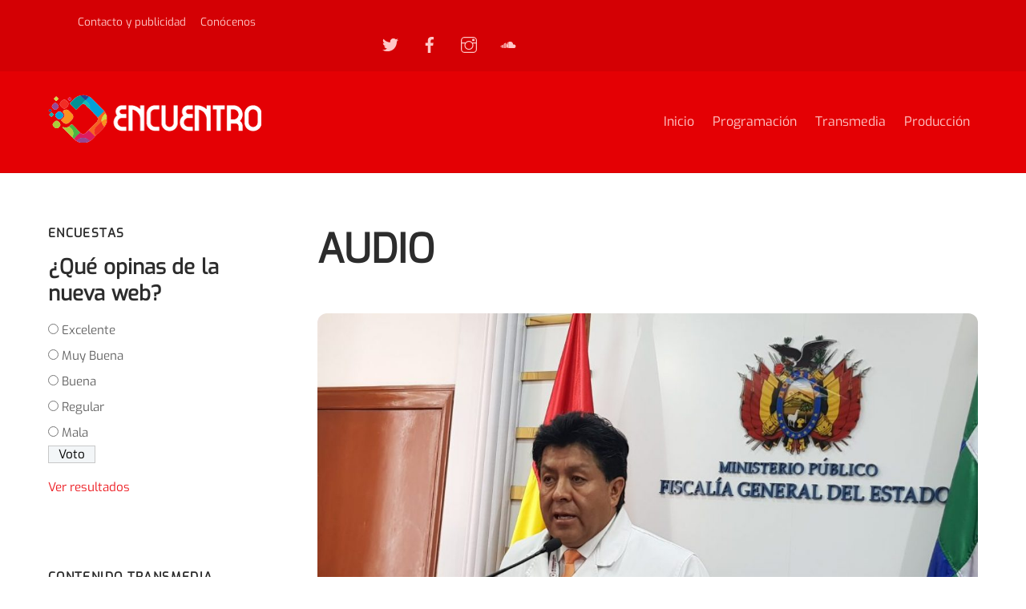

--- FILE ---
content_type: text/html; charset=UTF-8
request_url: https://radioencuentro.org/tag/audio/
body_size: 75906
content:
<!DOCTYPE html>
<html lang="es">
<head>
        <meta charset="UTF-8">
        <meta name="viewport" content="width=device-width, initial-scale=1, minimum-scale=1">
        <style id="tb_inline_styles" data-no-optimize="1">@media(min-width:768px){.tb_animation_on{overflow-x:hidden}.themify_builder .wow{visibility:hidden;animation-fill-mode:both}[data-tf-animation]{will-change:transform,opacity,visibility}}@media(min-width:768px){.themify_builder .tf_lax_done{transition-duration:.8s;transition-timing-function:cubic-bezier(.165,.84,.44,1)}}@media(max-width:770px){.themify_builder .tf_lax_done{opacity:unset!important;transform:unset!important;filter:unset!important}}[data-sticky-active].tb_sticky_scroll_active{z-index:1}[data-sticky-active].tb_sticky_scroll_active .hide-on-stick{display:none}@media(min-width:1281px){.hide-desktop{width:0!important;height:0!important;padding:0!important;visibility:hidden!important;margin:0!important;display:table-column!important;background:0!important;content-visibility:hidden;overflow:hidden!important}}@media(min-width:769px) and (max-width:1280px){.hide-tablet_landscape{width:0!important;height:0!important;padding:0!important;visibility:hidden!important;margin:0!important;display:table-column!important;background:0!important;content-visibility:hidden;overflow:hidden!important}}@media(min-width:681px) and (max-width:768px){.hide-tablet{width:0!important;height:0!important;padding:0!important;visibility:hidden!important;margin:0!important;display:table-column!important;background:0!important;content-visibility:hidden;overflow:hidden!important}}@media(max-width:680px){.hide-mobile{width:0!important;height:0!important;padding:0!important;visibility:hidden!important;margin:0!important;display:table-column!important;background:0!important;content-visibility:hidden;overflow:hidden!important}}@media(max-width:768px){div.module-gallery-grid{--galn:var(--galt)}}@media(max-width:680px){
                .themify_map.tf_map_loaded{width:100%!important}
                .ui.builder_button,.ui.nav li a{padding:.525em 1.15em}
                .fullheight>.row_inner:not(.tb_col_count_1){min-height:0}
                div.module-gallery-grid{--galn:var(--galm);gap:8px}
            }</style><noscript><style>.themify_builder .wow,.wow .tf_lazy{visibility:visible!important}</style></noscript>            <style id="tf_lazy_style" data-no-optimize="1">
                .tf_svg_lazy{
                    content-visibility:auto;
                    background-size:100% 25%!important;
                    background-repeat:no-repeat!important;
                    background-position:0 0, 0 33.4%,0 66.6%,0 100%!important;
                    transition:filter .3s linear!important;
                    filter:blur(25px)!important;                    transform:translateZ(0)
                }
                .tf_svg_lazy_loaded{
                    filter:blur(0)!important
                }
                [data-lazy]:is(.module,.module_row:not(.tb_first)),.module[data-lazy] .ui,.module_row[data-lazy]:not(.tb_first):is(>.row_inner,.module_column[data-lazy],.module_subrow[data-lazy]){
                    background-image:none!important
                }
            </style>
            <noscript>
                <style>
                    .tf_svg_lazy{
                        display:none!important
                    }
                </style>
            </noscript>
                    <style id="tf_lazy_common" data-no-optimize="1">
                        img{
                max-width:100%;
                height:auto
            }
                                    :where(.tf_in_flx,.tf_flx){display:inline-flex;flex-wrap:wrap;place-items:center}
            .tf_fa,:is(em,i) tf-lottie{display:inline-block;vertical-align:middle}:is(em,i) tf-lottie{width:1.5em;height:1.5em}.tf_fa{width:1em;height:1em;stroke-width:0;stroke:currentColor;overflow:visible;fill:currentColor;pointer-events:none;text-rendering:optimizeSpeed;buffered-rendering:static}#tf_svg symbol{overflow:visible}:where(.tf_lazy){position:relative;visibility:visible;display:block;opacity:.3}.wow .tf_lazy:not(.tf_swiper-slide){visibility:hidden;opacity:1}div.tf_audio_lazy audio{visibility:hidden;height:0;display:inline}.mejs-container{visibility:visible}.tf_iframe_lazy{transition:opacity .3s ease-in-out;min-height:10px}:where(.tf_flx),.tf_swiper-wrapper{display:flex}.tf_swiper-slide{flex-shrink:0;opacity:0;width:100%;height:100%}.tf_swiper-wrapper>br,.tf_lazy.tf_swiper-wrapper .tf_lazy:after,.tf_lazy.tf_swiper-wrapper .tf_lazy:before{display:none}.tf_lazy:after,.tf_lazy:before{content:'';display:inline-block;position:absolute;width:10px!important;height:10px!important;margin:0 3px;top:50%!important;inset-inline:auto 50%!important;border-radius:100%;background-color:currentColor;visibility:visible;animation:tf-hrz-loader infinite .75s cubic-bezier(.2,.68,.18,1.08)}.tf_lazy:after{width:6px!important;height:6px!important;inset-inline:50% auto!important;margin-top:3px;animation-delay:-.4s}@keyframes tf-hrz-loader{0%,100%{transform:scale(1);opacity:1}50%{transform:scale(.1);opacity:.6}}.tf_lazy_lightbox{position:fixed;background:rgba(11,11,11,.8);color:#ccc;top:0;left:0;display:flex;align-items:center;justify-content:center;z-index:999}.tf_lazy_lightbox .tf_lazy:after,.tf_lazy_lightbox .tf_lazy:before{background:#fff}.tf_vd_lazy,tf-lottie{display:flex;flex-wrap:wrap}tf-lottie{aspect-ratio:1.777}.tf_w.tf_vd_lazy video{width:100%;height:auto;position:static;object-fit:cover}
        </style>
        <link type="image/png" href="https://radioencuentro.org/wp-content/uploads/2021/03/fav21.png" rel="apple-touch-icon" /><link type="image/png" href="https://radioencuentro.org/wp-content/uploads/2021/03/fav21.png" rel="icon" /><title>Audio &#8211; Radio Encuentro</title>
<meta name='robots' content='max-image-preview:large' />
<link rel="alternate" type="application/rss+xml" title="Radio Encuentro &raquo; Feed" href="https://radioencuentro.org/feed/" />
<link rel="alternate" type="application/rss+xml" title="Radio Encuentro &raquo; Feed de los comentarios" href="https://radioencuentro.org/comments/feed/" />
<link rel="alternate" type="application/rss+xml" title="Radio Encuentro &raquo; Etiqueta Audio del feed" href="https://radioencuentro.org/tag/audio/feed/" />
<style id='global-styles-inline-css'>
body{--wp--preset--color--black: #000000;--wp--preset--color--cyan-bluish-gray: #abb8c3;--wp--preset--color--white: #ffffff;--wp--preset--color--pale-pink: #f78da7;--wp--preset--color--vivid-red: #cf2e2e;--wp--preset--color--luminous-vivid-orange: #ff6900;--wp--preset--color--luminous-vivid-amber: #fcb900;--wp--preset--color--light-green-cyan: #7bdcb5;--wp--preset--color--vivid-green-cyan: #00d084;--wp--preset--color--pale-cyan-blue: #8ed1fc;--wp--preset--color--vivid-cyan-blue: #0693e3;--wp--preset--color--vivid-purple: #9b51e0;--wp--preset--gradient--vivid-cyan-blue-to-vivid-purple: linear-gradient(135deg,rgba(6,147,227,1) 0%,rgb(155,81,224) 100%);--wp--preset--gradient--light-green-cyan-to-vivid-green-cyan: linear-gradient(135deg,rgb(122,220,180) 0%,rgb(0,208,130) 100%);--wp--preset--gradient--luminous-vivid-amber-to-luminous-vivid-orange: linear-gradient(135deg,rgba(252,185,0,1) 0%,rgba(255,105,0,1) 100%);--wp--preset--gradient--luminous-vivid-orange-to-vivid-red: linear-gradient(135deg,rgba(255,105,0,1) 0%,rgb(207,46,46) 100%);--wp--preset--gradient--very-light-gray-to-cyan-bluish-gray: linear-gradient(135deg,rgb(238,238,238) 0%,rgb(169,184,195) 100%);--wp--preset--gradient--cool-to-warm-spectrum: linear-gradient(135deg,rgb(74,234,220) 0%,rgb(151,120,209) 20%,rgb(207,42,186) 40%,rgb(238,44,130) 60%,rgb(251,105,98) 80%,rgb(254,248,76) 100%);--wp--preset--gradient--blush-light-purple: linear-gradient(135deg,rgb(255,206,236) 0%,rgb(152,150,240) 100%);--wp--preset--gradient--blush-bordeaux: linear-gradient(135deg,rgb(254,205,165) 0%,rgb(254,45,45) 50%,rgb(107,0,62) 100%);--wp--preset--gradient--luminous-dusk: linear-gradient(135deg,rgb(255,203,112) 0%,rgb(199,81,192) 50%,rgb(65,88,208) 100%);--wp--preset--gradient--pale-ocean: linear-gradient(135deg,rgb(255,245,203) 0%,rgb(182,227,212) 50%,rgb(51,167,181) 100%);--wp--preset--gradient--electric-grass: linear-gradient(135deg,rgb(202,248,128) 0%,rgb(113,206,126) 100%);--wp--preset--gradient--midnight: linear-gradient(135deg,rgb(2,3,129) 0%,rgb(40,116,252) 100%);--wp--preset--duotone--dark-grayscale: url('#wp-duotone-dark-grayscale');--wp--preset--duotone--grayscale: url('#wp-duotone-grayscale');--wp--preset--duotone--purple-yellow: url('#wp-duotone-purple-yellow');--wp--preset--duotone--blue-red: url('#wp-duotone-blue-red');--wp--preset--duotone--midnight: url('#wp-duotone-midnight');--wp--preset--duotone--magenta-yellow: url('#wp-duotone-magenta-yellow');--wp--preset--duotone--purple-green: url('#wp-duotone-purple-green');--wp--preset--duotone--blue-orange: url('#wp-duotone-blue-orange');--wp--preset--font-size--small: 13px;--wp--preset--font-size--medium: 20px;--wp--preset--font-size--large: 36px;--wp--preset--font-size--x-large: 42px;--wp--preset--font-family--system-font: -apple-system,BlinkMacSystemFont,"Segoe UI",Roboto,Oxygen-Sans,Ubuntu,Cantarell,"Helvetica Neue",sans-serif;}body { margin: 0; }body{font-family: var(--wp--preset--font-family--system-font);font-size: var(--wp--preset--font-size--medium);line-height: 1.6;--wp--style--block-gap: 24px;}.wp-site-blocks > .alignleft { float: left; margin-right: 2em; }.wp-site-blocks > .alignright { float: right; margin-left: 2em; }.wp-site-blocks > .aligncenter { justify-content: center; margin-left: auto; margin-right: auto; }.wp-site-blocks > * { margin-block-start: 0; margin-block-end: 0; }.wp-site-blocks > * + * { margin-block-start: var( --wp--style--block-gap ); }.has-black-color{color: var(--wp--preset--color--black) !important;}.has-cyan-bluish-gray-color{color: var(--wp--preset--color--cyan-bluish-gray) !important;}.has-white-color{color: var(--wp--preset--color--white) !important;}.has-pale-pink-color{color: var(--wp--preset--color--pale-pink) !important;}.has-vivid-red-color{color: var(--wp--preset--color--vivid-red) !important;}.has-luminous-vivid-orange-color{color: var(--wp--preset--color--luminous-vivid-orange) !important;}.has-luminous-vivid-amber-color{color: var(--wp--preset--color--luminous-vivid-amber) !important;}.has-light-green-cyan-color{color: var(--wp--preset--color--light-green-cyan) !important;}.has-vivid-green-cyan-color{color: var(--wp--preset--color--vivid-green-cyan) !important;}.has-pale-cyan-blue-color{color: var(--wp--preset--color--pale-cyan-blue) !important;}.has-vivid-cyan-blue-color{color: var(--wp--preset--color--vivid-cyan-blue) !important;}.has-vivid-purple-color{color: var(--wp--preset--color--vivid-purple) !important;}.has-black-background-color{background-color: var(--wp--preset--color--black) !important;}.has-cyan-bluish-gray-background-color{background-color: var(--wp--preset--color--cyan-bluish-gray) !important;}.has-white-background-color{background-color: var(--wp--preset--color--white) !important;}.has-pale-pink-background-color{background-color: var(--wp--preset--color--pale-pink) !important;}.has-vivid-red-background-color{background-color: var(--wp--preset--color--vivid-red) !important;}.has-luminous-vivid-orange-background-color{background-color: var(--wp--preset--color--luminous-vivid-orange) !important;}.has-luminous-vivid-amber-background-color{background-color: var(--wp--preset--color--luminous-vivid-amber) !important;}.has-light-green-cyan-background-color{background-color: var(--wp--preset--color--light-green-cyan) !important;}.has-vivid-green-cyan-background-color{background-color: var(--wp--preset--color--vivid-green-cyan) !important;}.has-pale-cyan-blue-background-color{background-color: var(--wp--preset--color--pale-cyan-blue) !important;}.has-vivid-cyan-blue-background-color{background-color: var(--wp--preset--color--vivid-cyan-blue) !important;}.has-vivid-purple-background-color{background-color: var(--wp--preset--color--vivid-purple) !important;}.has-black-border-color{border-color: var(--wp--preset--color--black) !important;}.has-cyan-bluish-gray-border-color{border-color: var(--wp--preset--color--cyan-bluish-gray) !important;}.has-white-border-color{border-color: var(--wp--preset--color--white) !important;}.has-pale-pink-border-color{border-color: var(--wp--preset--color--pale-pink) !important;}.has-vivid-red-border-color{border-color: var(--wp--preset--color--vivid-red) !important;}.has-luminous-vivid-orange-border-color{border-color: var(--wp--preset--color--luminous-vivid-orange) !important;}.has-luminous-vivid-amber-border-color{border-color: var(--wp--preset--color--luminous-vivid-amber) !important;}.has-light-green-cyan-border-color{border-color: var(--wp--preset--color--light-green-cyan) !important;}.has-vivid-green-cyan-border-color{border-color: var(--wp--preset--color--vivid-green-cyan) !important;}.has-pale-cyan-blue-border-color{border-color: var(--wp--preset--color--pale-cyan-blue) !important;}.has-vivid-cyan-blue-border-color{border-color: var(--wp--preset--color--vivid-cyan-blue) !important;}.has-vivid-purple-border-color{border-color: var(--wp--preset--color--vivid-purple) !important;}.has-vivid-cyan-blue-to-vivid-purple-gradient-background{background: var(--wp--preset--gradient--vivid-cyan-blue-to-vivid-purple) !important;}.has-light-green-cyan-to-vivid-green-cyan-gradient-background{background: var(--wp--preset--gradient--light-green-cyan-to-vivid-green-cyan) !important;}.has-luminous-vivid-amber-to-luminous-vivid-orange-gradient-background{background: var(--wp--preset--gradient--luminous-vivid-amber-to-luminous-vivid-orange) !important;}.has-luminous-vivid-orange-to-vivid-red-gradient-background{background: var(--wp--preset--gradient--luminous-vivid-orange-to-vivid-red) !important;}.has-very-light-gray-to-cyan-bluish-gray-gradient-background{background: var(--wp--preset--gradient--very-light-gray-to-cyan-bluish-gray) !important;}.has-cool-to-warm-spectrum-gradient-background{background: var(--wp--preset--gradient--cool-to-warm-spectrum) !important;}.has-blush-light-purple-gradient-background{background: var(--wp--preset--gradient--blush-light-purple) !important;}.has-blush-bordeaux-gradient-background{background: var(--wp--preset--gradient--blush-bordeaux) !important;}.has-luminous-dusk-gradient-background{background: var(--wp--preset--gradient--luminous-dusk) !important;}.has-pale-ocean-gradient-background{background: var(--wp--preset--gradient--pale-ocean) !important;}.has-electric-grass-gradient-background{background: var(--wp--preset--gradient--electric-grass) !important;}.has-midnight-gradient-background{background: var(--wp--preset--gradient--midnight) !important;}.has-small-font-size{font-size: var(--wp--preset--font-size--small) !important;}.has-medium-font-size{font-size: var(--wp--preset--font-size--medium) !important;}.has-large-font-size{font-size: var(--wp--preset--font-size--large) !important;}.has-x-large-font-size{font-size: var(--wp--preset--font-size--x-large) !important;}.has-system-font-font-family{font-family: var(--wp--preset--font-family--system-font) !important;}
</style>
<link rel="preload" href="https://radioencuentro.org/wp-content/plugins/wp-polls/polls-css.css?ver=2.77.0" as="style"><link rel='stylesheet' id='wp-polls-css'  href='https://radioencuentro.org/wp-content/plugins/wp-polls/polls-css.css?ver=2.77.0' media='all' />
<style id='wp-polls-inline-css'>
.wp-polls .pollbar {
	margin: 1px;
	font-size: 6px;
	line-height: 8px;
	height: 8px;
	background: #d7332f;
	border: 1px solid #c42323;
}

</style>
<link rel="preload" href="https://radioencuentro.org/wp-content/plugins/audioigniter/player/build/style.css?ver=2.0.0" as="style"><link rel='stylesheet' id='audioigniter-css'  href='https://radioencuentro.org/wp-content/plugins/audioigniter/player/build/style.css?ver=2.0.0' media='all' />
<script src='https://radioencuentro.org/wp-includes/js/jquery/jquery.min.js?ver=3.6.0' id='jquery-core-js'></script>
<script src='https://radioencuentro.org/wp-includes/js/jquery/jquery-migrate.min.js?ver=3.3.2' id='jquery-migrate-js'></script>
<script async="async" src='https://radioencuentro.org/wp-content/plugins/playerjs/playerjs_default.js?ver=6.0.11' id='playerjs-js-js'></script>
<link rel="https://api.w.org/" href="https://radioencuentro.org/wp-json/" /><link rel="alternate" type="application/json" href="https://radioencuentro.org/wp-json/wp/v2/tags/59" /><link rel="EditURI" type="application/rsd+xml" title="RSD" href="https://radioencuentro.org/xmlrpc.php?rsd" />
<link rel="wlwmanifest" type="application/wlwmanifest+xml" href="https://radioencuentro.org/wp-includes/wlwmanifest.xml" /> 
<meta name="generator" content="WordPress 6.0.11" />
<style type="text/css"></style>
	<style>
	@keyframes themifyAnimatedBG{
		0%{background-color:#33baab}100%{background-color:#e33b9e}50%{background-color:#4961d7}33.3%{background-color:#2ea85c}25%{background-color:#2bb8ed}20%{background-color:#dd5135}
	}
	.module_row.animated-bg{
		animation:themifyAnimatedBG 30000ms infinite alternate
	}
	</style>
	<!-- Global site tag (gtag.js) - Google Analytics -->
<script async src="https://www.googletagmanager.com/gtag/js?id=UA-11803788-2"></script>
<script>
  window.dataLayer = window.dataLayer || [];
  function gtag(){dataLayer.push(arguments);}
  gtag('js', new Date());

  gtag('config', 'UA-11803788-2');
</script><link rel="prefetch" href="https://radioencuentro.org/wp-content/themes/themify-ultra/js/themify-script.js?ver=7.9.2" as="script" fetchpriority="low"><link rel="prefetch" href="https://radioencuentro.org/wp-content/themes/themify-ultra/themify/js/modules/themify-sidemenu.js?ver=8.0.2" as="script" fetchpriority="low"><link rel="preload" href="https://radioencuentro.org/wp-content/uploads/2020/01/re20b.png" as="image"><style id="tf_gf_fonts_style">@font-face{font-family:'Exo';font-style:italic;font-display:swap;src:url(https://fonts.gstatic.com/s/exo/v25/4UafrEtFpBISdmSt-MY2ehbO95t040BWNnYtxIs.woff2) format('woff2');unicode-range:U+0102-0103,U+0110-0111,U+0128-0129,U+0168-0169,U+01A0-01A1,U+01AF-01B0,U+0300-0301,U+0303-0304,U+0308-0309,U+0323,U+0329,U+1EA0-1EF9,U+20AB;}@font-face{font-family:'Exo';font-style:italic;font-display:swap;src:url(https://fonts.gstatic.com/s/exo/v25/4UafrEtFpBISdmSt-MY2ehbO95t040BWN3YtxIs.woff2) format('woff2');unicode-range:U+0100-02BA,U+02BD-02C5,U+02C7-02CC,U+02CE-02D7,U+02DD-02FF,U+0304,U+0308,U+0329,U+1D00-1DBF,U+1E00-1E9F,U+1EF2-1EFF,U+2020,U+20A0-20AB,U+20AD-20C0,U+2113,U+2C60-2C7F,U+A720-A7FF;}@font-face{font-family:'Exo';font-style:italic;font-display:swap;src:url(https://fonts.gstatic.com/s/exo/v25/4UafrEtFpBISdmSt-MY2ehbO95t040BWOXYt.woff2) format('woff2');unicode-range:U+0000-00FF,U+0131,U+0152-0153,U+02BB-02BC,U+02C6,U+02DA,U+02DC,U+0304,U+0308,U+0329,U+2000-206F,U+20AC,U+2122,U+2191,U+2193,U+2212,U+2215,U+FEFF,U+FFFD;}@font-face{font-family:'Exo';font-display:swap;src:url(https://fonts.gstatic.com/s/exo/v25/4UaZrEtFpBI4f1ZSIK9d4LjJ4lM3OwtmO24p.woff2) format('woff2');unicode-range:U+0102-0103,U+0110-0111,U+0128-0129,U+0168-0169,U+01A0-01A1,U+01AF-01B0,U+0300-0301,U+0303-0304,U+0308-0309,U+0323,U+0329,U+1EA0-1EF9,U+20AB;}@font-face{font-family:'Exo';font-display:swap;src:url(https://fonts.gstatic.com/s/exo/v25/4UaZrEtFpBI4f1ZSIK9d4LjJ4lM3OwpmO24p.woff2) format('woff2');unicode-range:U+0100-02BA,U+02BD-02C5,U+02C7-02CC,U+02CE-02D7,U+02DD-02FF,U+0304,U+0308,U+0329,U+1D00-1DBF,U+1E00-1E9F,U+1EF2-1EFF,U+2020,U+20A0-20AB,U+20AD-20C0,U+2113,U+2C60-2C7F,U+A720-A7FF;}@font-face{font-family:'Exo';font-display:swap;src:url(https://fonts.gstatic.com/s/exo/v25/4UaZrEtFpBI4f1ZSIK9d4LjJ4lM3OwRmOw.woff2) format('woff2');unicode-range:U+0000-00FF,U+0131,U+0152-0153,U+02BB-02BC,U+02C6,U+02DA,U+02DC,U+0304,U+0308,U+0329,U+2000-206F,U+20AC,U+2122,U+2191,U+2193,U+2212,U+2215,U+FEFF,U+FFFD;}@font-face{font-family:'Oswald';font-weight:200;font-display:swap;src:url(https://fonts.gstatic.com/s/oswald/v57/TK3IWkUHHAIjg75cFRf3bXL8LICs13Fv40pKlN4NNSeSASwcEWlbHYjedg.woff2) format('woff2');unicode-range:U+0460-052F,U+1C80-1C8A,U+20B4,U+2DE0-2DFF,U+A640-A69F,U+FE2E-FE2F;}@font-face{font-family:'Oswald';font-weight:200;font-display:swap;src:url(https://fonts.gstatic.com/s/oswald/v57/TK3IWkUHHAIjg75cFRf3bXL8LICs13Fv40pKlN4NNSeSASwcEWlSHYjedg.woff2) format('woff2');unicode-range:U+0301,U+0400-045F,U+0490-0491,U+04B0-04B1,U+2116;}@font-face{font-family:'Oswald';font-weight:200;font-display:swap;src:url(https://fonts.gstatic.com/s/oswald/v57/TK3IWkUHHAIjg75cFRf3bXL8LICs13Fv40pKlN4NNSeSASwcEWlZHYjedg.woff2) format('woff2');unicode-range:U+0102-0103,U+0110-0111,U+0128-0129,U+0168-0169,U+01A0-01A1,U+01AF-01B0,U+0300-0301,U+0303-0304,U+0308-0309,U+0323,U+0329,U+1EA0-1EF9,U+20AB;}@font-face{font-family:'Oswald';font-weight:200;font-display:swap;src:url(https://fonts.gstatic.com/s/oswald/v57/TK3IWkUHHAIjg75cFRf3bXL8LICs13Fv40pKlN4NNSeSASwcEWlYHYjedg.woff2) format('woff2');unicode-range:U+0100-02BA,U+02BD-02C5,U+02C7-02CC,U+02CE-02D7,U+02DD-02FF,U+0304,U+0308,U+0329,U+1D00-1DBF,U+1E00-1E9F,U+1EF2-1EFF,U+2020,U+20A0-20AB,U+20AD-20C0,U+2113,U+2C60-2C7F,U+A720-A7FF;}@font-face{font-family:'Oswald';font-weight:200;font-display:swap;src:url(https://fonts.gstatic.com/s/oswald/v57/TK3IWkUHHAIjg75cFRf3bXL8LICs13Fv40pKlN4NNSeSASwcEWlWHYg.woff2) format('woff2');unicode-range:U+0000-00FF,U+0131,U+0152-0153,U+02BB-02BC,U+02C6,U+02DA,U+02DC,U+0304,U+0308,U+0329,U+2000-206F,U+20AC,U+2122,U+2191,U+2193,U+2212,U+2215,U+FEFF,U+FFFD;}@font-face{font-family:'Oswald';font-display:swap;src:url(https://fonts.gstatic.com/s/oswald/v57/TK3IWkUHHAIjg75cFRf3bXL8LICs13Fv40pKlN4NNSeSASwcEWlbHYjedg.woff2) format('woff2');unicode-range:U+0460-052F,U+1C80-1C8A,U+20B4,U+2DE0-2DFF,U+A640-A69F,U+FE2E-FE2F;}@font-face{font-family:'Oswald';font-display:swap;src:url(https://fonts.gstatic.com/s/oswald/v57/TK3IWkUHHAIjg75cFRf3bXL8LICs13Fv40pKlN4NNSeSASwcEWlSHYjedg.woff2) format('woff2');unicode-range:U+0301,U+0400-045F,U+0490-0491,U+04B0-04B1,U+2116;}@font-face{font-family:'Oswald';font-display:swap;src:url(https://fonts.gstatic.com/s/oswald/v57/TK3IWkUHHAIjg75cFRf3bXL8LICs13Fv40pKlN4NNSeSASwcEWlZHYjedg.woff2) format('woff2');unicode-range:U+0102-0103,U+0110-0111,U+0128-0129,U+0168-0169,U+01A0-01A1,U+01AF-01B0,U+0300-0301,U+0303-0304,U+0308-0309,U+0323,U+0329,U+1EA0-1EF9,U+20AB;}@font-face{font-family:'Oswald';font-display:swap;src:url(https://fonts.gstatic.com/s/oswald/v57/TK3IWkUHHAIjg75cFRf3bXL8LICs13Fv40pKlN4NNSeSASwcEWlYHYjedg.woff2) format('woff2');unicode-range:U+0100-02BA,U+02BD-02C5,U+02C7-02CC,U+02CE-02D7,U+02DD-02FF,U+0304,U+0308,U+0329,U+1D00-1DBF,U+1E00-1E9F,U+1EF2-1EFF,U+2020,U+20A0-20AB,U+20AD-20C0,U+2113,U+2C60-2C7F,U+A720-A7FF;}@font-face{font-family:'Oswald';font-display:swap;src:url(https://fonts.gstatic.com/s/oswald/v57/TK3IWkUHHAIjg75cFRf3bXL8LICs13Fv40pKlN4NNSeSASwcEWlWHYg.woff2) format('woff2');unicode-range:U+0000-00FF,U+0131,U+0152-0153,U+02BB-02BC,U+02C6,U+02DA,U+02DC,U+0304,U+0308,U+0329,U+2000-206F,U+20AC,U+2122,U+2191,U+2193,U+2212,U+2215,U+FEFF,U+FFFD;}@font-face{font-family:'Public Sans';font-style:italic;font-display:swap;src:url(https://fonts.gstatic.com/s/publicsans/v21/ijwTs572Xtc6ZYQws9YVwnNDTJPax9k0.woff2) format('woff2');unicode-range:U+0102-0103,U+0110-0111,U+0128-0129,U+0168-0169,U+01A0-01A1,U+01AF-01B0,U+0300-0301,U+0303-0304,U+0308-0309,U+0323,U+0329,U+1EA0-1EF9,U+20AB;}@font-face{font-family:'Public Sans';font-style:italic;font-display:swap;src:url(https://fonts.gstatic.com/s/publicsans/v21/ijwTs572Xtc6ZYQws9YVwnNDTJLax9k0.woff2) format('woff2');unicode-range:U+0100-02BA,U+02BD-02C5,U+02C7-02CC,U+02CE-02D7,U+02DD-02FF,U+0304,U+0308,U+0329,U+1D00-1DBF,U+1E00-1E9F,U+1EF2-1EFF,U+2020,U+20A0-20AB,U+20AD-20C0,U+2113,U+2C60-2C7F,U+A720-A7FF;}@font-face{font-family:'Public Sans';font-style:italic;font-display:swap;src:url(https://fonts.gstatic.com/s/publicsans/v21/ijwTs572Xtc6ZYQws9YVwnNDTJzaxw.woff2) format('woff2');unicode-range:U+0000-00FF,U+0131,U+0152-0153,U+02BB-02BC,U+02C6,U+02DA,U+02DC,U+0304,U+0308,U+0329,U+2000-206F,U+20AC,U+2122,U+2191,U+2193,U+2212,U+2215,U+FEFF,U+FFFD;}@font-face{font-family:'Public Sans';font-style:italic;font-weight:600;font-display:swap;src:url(https://fonts.gstatic.com/s/publicsans/v21/ijwTs572Xtc6ZYQws9YVwnNDTJPax9k0.woff2) format('woff2');unicode-range:U+0102-0103,U+0110-0111,U+0128-0129,U+0168-0169,U+01A0-01A1,U+01AF-01B0,U+0300-0301,U+0303-0304,U+0308-0309,U+0323,U+0329,U+1EA0-1EF9,U+20AB;}@font-face{font-family:'Public Sans';font-style:italic;font-weight:600;font-display:swap;src:url(https://fonts.gstatic.com/s/publicsans/v21/ijwTs572Xtc6ZYQws9YVwnNDTJLax9k0.woff2) format('woff2');unicode-range:U+0100-02BA,U+02BD-02C5,U+02C7-02CC,U+02CE-02D7,U+02DD-02FF,U+0304,U+0308,U+0329,U+1D00-1DBF,U+1E00-1E9F,U+1EF2-1EFF,U+2020,U+20A0-20AB,U+20AD-20C0,U+2113,U+2C60-2C7F,U+A720-A7FF;}@font-face{font-family:'Public Sans';font-style:italic;font-weight:600;font-display:swap;src:url(https://fonts.gstatic.com/s/publicsans/v21/ijwTs572Xtc6ZYQws9YVwnNDTJzaxw.woff2) format('woff2');unicode-range:U+0000-00FF,U+0131,U+0152-0153,U+02BB-02BC,U+02C6,U+02DA,U+02DC,U+0304,U+0308,U+0329,U+2000-206F,U+20AC,U+2122,U+2191,U+2193,U+2212,U+2215,U+FEFF,U+FFFD;}@font-face{font-family:'Public Sans';font-style:italic;font-weight:700;font-display:swap;src:url(https://fonts.gstatic.com/s/publicsans/v21/ijwTs572Xtc6ZYQws9YVwnNDTJPax9k0.woff2) format('woff2');unicode-range:U+0102-0103,U+0110-0111,U+0128-0129,U+0168-0169,U+01A0-01A1,U+01AF-01B0,U+0300-0301,U+0303-0304,U+0308-0309,U+0323,U+0329,U+1EA0-1EF9,U+20AB;}@font-face{font-family:'Public Sans';font-style:italic;font-weight:700;font-display:swap;src:url(https://fonts.gstatic.com/s/publicsans/v21/ijwTs572Xtc6ZYQws9YVwnNDTJLax9k0.woff2) format('woff2');unicode-range:U+0100-02BA,U+02BD-02C5,U+02C7-02CC,U+02CE-02D7,U+02DD-02FF,U+0304,U+0308,U+0329,U+1D00-1DBF,U+1E00-1E9F,U+1EF2-1EFF,U+2020,U+20A0-20AB,U+20AD-20C0,U+2113,U+2C60-2C7F,U+A720-A7FF;}@font-face{font-family:'Public Sans';font-style:italic;font-weight:700;font-display:swap;src:url(https://fonts.gstatic.com/s/publicsans/v21/ijwTs572Xtc6ZYQws9YVwnNDTJzaxw.woff2) format('woff2');unicode-range:U+0000-00FF,U+0131,U+0152-0153,U+02BB-02BC,U+02C6,U+02DA,U+02DC,U+0304,U+0308,U+0329,U+2000-206F,U+20AC,U+2122,U+2191,U+2193,U+2212,U+2215,U+FEFF,U+FFFD;}@font-face{font-family:'Public Sans';font-display:swap;src:url(https://fonts.gstatic.com/s/publicsans/v21/ijwRs572Xtc6ZYQws9YVwnNJfJ7Cww.woff2) format('woff2');unicode-range:U+0102-0103,U+0110-0111,U+0128-0129,U+0168-0169,U+01A0-01A1,U+01AF-01B0,U+0300-0301,U+0303-0304,U+0308-0309,U+0323,U+0329,U+1EA0-1EF9,U+20AB;}@font-face{font-family:'Public Sans';font-display:swap;src:url(https://fonts.gstatic.com/s/publicsans/v21/ijwRs572Xtc6ZYQws9YVwnNIfJ7Cww.woff2) format('woff2');unicode-range:U+0100-02BA,U+02BD-02C5,U+02C7-02CC,U+02CE-02D7,U+02DD-02FF,U+0304,U+0308,U+0329,U+1D00-1DBF,U+1E00-1E9F,U+1EF2-1EFF,U+2020,U+20A0-20AB,U+20AD-20C0,U+2113,U+2C60-2C7F,U+A720-A7FF;}@font-face{font-family:'Public Sans';font-display:swap;src:url(https://fonts.gstatic.com/s/publicsans/v21/ijwRs572Xtc6ZYQws9YVwnNGfJ4.woff2) format('woff2');unicode-range:U+0000-00FF,U+0131,U+0152-0153,U+02BB-02BC,U+02C6,U+02DA,U+02DC,U+0304,U+0308,U+0329,U+2000-206F,U+20AC,U+2122,U+2191,U+2193,U+2212,U+2215,U+FEFF,U+FFFD;}@font-face{font-family:'Public Sans';font-weight:600;font-display:swap;src:url(https://fonts.gstatic.com/s/publicsans/v21/ijwRs572Xtc6ZYQws9YVwnNJfJ7Cww.woff2) format('woff2');unicode-range:U+0102-0103,U+0110-0111,U+0128-0129,U+0168-0169,U+01A0-01A1,U+01AF-01B0,U+0300-0301,U+0303-0304,U+0308-0309,U+0323,U+0329,U+1EA0-1EF9,U+20AB;}@font-face{font-family:'Public Sans';font-weight:600;font-display:swap;src:url(https://fonts.gstatic.com/s/publicsans/v21/ijwRs572Xtc6ZYQws9YVwnNIfJ7Cww.woff2) format('woff2');unicode-range:U+0100-02BA,U+02BD-02C5,U+02C7-02CC,U+02CE-02D7,U+02DD-02FF,U+0304,U+0308,U+0329,U+1D00-1DBF,U+1E00-1E9F,U+1EF2-1EFF,U+2020,U+20A0-20AB,U+20AD-20C0,U+2113,U+2C60-2C7F,U+A720-A7FF;}@font-face{font-family:'Public Sans';font-weight:600;font-display:swap;src:url(https://fonts.gstatic.com/s/publicsans/v21/ijwRs572Xtc6ZYQws9YVwnNGfJ4.woff2) format('woff2');unicode-range:U+0000-00FF,U+0131,U+0152-0153,U+02BB-02BC,U+02C6,U+02DA,U+02DC,U+0304,U+0308,U+0329,U+2000-206F,U+20AC,U+2122,U+2191,U+2193,U+2212,U+2215,U+FEFF,U+FFFD;}@font-face{font-family:'Public Sans';font-weight:700;font-display:swap;src:url(https://fonts.gstatic.com/s/publicsans/v21/ijwRs572Xtc6ZYQws9YVwnNJfJ7Cww.woff2) format('woff2');unicode-range:U+0102-0103,U+0110-0111,U+0128-0129,U+0168-0169,U+01A0-01A1,U+01AF-01B0,U+0300-0301,U+0303-0304,U+0308-0309,U+0323,U+0329,U+1EA0-1EF9,U+20AB;}@font-face{font-family:'Public Sans';font-weight:700;font-display:swap;src:url(https://fonts.gstatic.com/s/publicsans/v21/ijwRs572Xtc6ZYQws9YVwnNIfJ7Cww.woff2) format('woff2');unicode-range:U+0100-02BA,U+02BD-02C5,U+02C7-02CC,U+02CE-02D7,U+02DD-02FF,U+0304,U+0308,U+0329,U+1D00-1DBF,U+1E00-1E9F,U+1EF2-1EFF,U+2020,U+20A0-20AB,U+20AD-20C0,U+2113,U+2C60-2C7F,U+A720-A7FF;}@font-face{font-family:'Public Sans';font-weight:700;font-display:swap;src:url(https://fonts.gstatic.com/s/publicsans/v21/ijwRs572Xtc6ZYQws9YVwnNGfJ4.woff2) format('woff2');unicode-range:U+0000-00FF,U+0131,U+0152-0153,U+02BB-02BC,U+02C6,U+02DA,U+02DC,U+0304,U+0308,U+0329,U+2000-206F,U+20AC,U+2122,U+2191,U+2193,U+2212,U+2215,U+FEFF,U+FFFD;}</style><link rel="preload" fetchpriority="high" href="https://radioencuentro.org/wp-content/uploads/themify-concate/4177295036/themify-1645135894.css" as="style"><link fetchpriority="high" id="themify_concate-css" rel="stylesheet" href="https://radioencuentro.org/wp-content/uploads/themify-concate/4177295036/themify-1645135894.css"><link rel="preconnect" href="https://www.youtube.com"><link rel="preconnect" href="https://www.google-analytics.com"></head>
<body class="archive tag tag-audio tag-59 skin-default sidebar1 sidebar-left default_width no-home tb_animation_on ready-view header-top-widgets no-fixed-header footer-block search-off sidemenu-active">
<a class="screen-reader-text skip-to-content" href="#content">Skip to content</a><svg id="tf_svg" style="display:none"><defs><symbol id="tf-fab-twitter" viewBox="0 0 32 32"><path d="M28.69 9.5q.06.25.06.81 0 3.32-1.25 6.6t-3.53 6-5.9 4.4-8 1.7Q4.56 29 0 26.05q.69.07 1.56.07 4.57 0 8.2-2.82-2.2 0-3.85-1.28T3.63 18.8q.62.07 1.19.07.87 0 1.75-.2-1.5-.3-2.7-1.24T2 15.16t-.69-2.9v-.13q1.38.8 2.94.87-2.94-2-2.94-5.5 0-1.75.94-3.31Q4.7 7.25 8.22 9.06t7.53 2q-.12-.75-.12-1.5 0-2.69 1.9-4.62T22.13 3Q25 3 26.94 5.06q2.25-.43 4.19-1.56-.75 2.31-2.88 3.63 1.88-.25 3.75-1.07-1.37 2-3.31 3.44z"/></symbol><symbol id="tf-fab-facebook" viewBox="0 0 17 32"><path d="M13.5 5.31q-1.13 0-1.78.38t-.85.94-.18 1.43V12H16l-.75 5.69h-4.56V32H4.8V17.7H0V12h4.8V7.5q0-3.56 2-5.53T12.13 0q2.68 0 4.37.25v5.06h-3z"/></symbol><symbol id="tf-ti-instagram" viewBox="0 0 32 32"><path d="M24.5 0C28.63 0 32 3.38 32 7.5v17c0 4.13-3.38 7.5-7.5 7.5h-17A7.52 7.52 0 0 1 0 24.5v-17C0 3.37 3.38 0 7.5 0h17zm5.63 24.5V13.19h-6.07c.57 1.12.88 2.37.88 3.75a8.94 8.94 0 1 1-17.88 0c0-1.38.31-2.63.88-3.75H1.87V24.5a5.68 5.68 0 0 0 5.63 5.63h17a5.68 5.68 0 0 0 5.62-5.63zm-7.07-7.56c0-3.88-3.19-7.07-7.06-7.07s-7.06 3.2-7.06 7.07S12.13 24 16 24s7.06-3.19 7.06-7.06zm-.18-5.63h7.25V7.5a5.68 5.68 0 0 0-5.63-5.63h-17A5.68 5.68 0 0 0 1.87 7.5v3.81h7.25C10.75 9.31 13.25 8 16 8s5.25 1.31 6.88 3.31zm4.3-6.19c0-.56-.43-1-1-1h-2.56c-.56 0-1.06.44-1.06 1v2.44c0 .57.5 1 1.07 1h2.56c.56 0 1-.44 1-1V5.13z"/></symbol><symbol id="tf-ti-soundcloud" viewBox="0 0 32 32"><path d="m1.69 19.06-.32-1.68c0-.07 0-.07-.12-.07-.06 0-.06 0-.06.07l-.25 1.68.25 1.7c0 .05 0 .05.12.05.07 0 .07 0 .07-.06zm1.19 0-.38-2.68c0-.07-.06-.13-.13-.13s-.12.06-.12.13L2 19.05l.25 2.63c0 .12.06.12.13.12s.12 0 .12-.06zm1.18 0-.31-3.19c0-.12-.06-.18-.19-.18-.06 0-.12.06-.12.18l-.32 3.2.32 3.12c0 .06.06.12.12.12.13 0 .19-.06.19-.12zm1.19 0-.31-3.31c0-.06-.07-.13-.2-.13-.05 0-.12.07-.12.13l-.3 3.31.3 3.2c0 .12.07.18.13.18.12 0 .19-.06.19-.19zm1.19 0L6.19 16c0-.06-.13-.19-.19-.19-.13 0-.25.13-.25.19l-.25 3.06.25 3.25c0 .07.13.2.25.2.06 0 .19-.13.19-.2zm1.25 0-.25-4.93c0-.13-.13-.26-.25-.26s-.25.13-.25.26l-.25 4.93.25 3.25c0 .13.12.2.25.2s.25-.07.25-.2zm1.18.07L8.63 13c0-.19-.13-.25-.26-.25s-.24.06-.24.25l-.2 6.13.2 3.18c0 .13.12.25.24.25s.26-.12.26-.25zm1.32-.07-.25-6.62c0-.13-.13-.25-.31-.25a.27.27 0 0 0-.26.25l-.24 6.62.24 3.2c0 .12.13.24.26.24.18 0 .3-.12.3-.25zm1.19 0-.2 3.2c0 .12-.12.24-.3.24-.13 0-.32-.12-.32-.25l-.19-3.19.2-6.81c0-.19.18-.31.3-.31.2 0 .32.12.32.31zm1.24 0-.18-6.68c0-.13-.13-.32-.32-.32s-.3.19-.3.31l-.2 6.7.2 3.12c0 .19.12.31.3.31s.32-.12.32-.31zm1.32 0-.19-6.43c0-.2-.13-.32-.38-.32-.18 0-.3.13-.3.31l-.2 6.44.2 3.13c0 .19.12.31.3.31.26 0 .38-.12.38-.31zm1.25 0-.13 2.75v.32c0 .12-.06.25-.12.3s-.19.13-.25.13a.35.35 0 0 1-.31-.18c-.07-.07-.07-.13-.07-.2v-.06l-.19-3.06.13-7.56.06-.06c0-.13.06-.25.13-.32s.12-.06.25-.06c.06 0 .12 0 .18.06.13.07.2.2.2.32zm1.12 3.06.2-3.06-.2-8.31c0-.19-.06-.31-.18-.38-.07 0-.13-.06-.2-.06-.12 0-.18.06-.24.13a.35.35 0 0 0-.2.3l-.12 8.32.07 1.57.06 1.5c.06.18.19.37.44.37s.37-.19.37-.38zm11.07.38c2 0 3.68-1.63 3.68-3.69 0-2-1.68-3.69-3.69-3.69-.5 0-1 .13-1.43.32a6.58 6.58 0 0 0-6.5-6c-.88 0-1.7.19-2.38.5-.31.06-.37.19-.37.37v11.75c0 .25.18.44.37.44h10.32z"/></symbol></defs></svg><script> </script><svg xmlns="http://www.w3.org/2000/svg" viewBox="0 0 0 0" width="0" height="0" focusable="false" role="none" style="visibility: hidden; position: absolute; left: -9999px; overflow: hidden;" ><defs><filter id="wp-duotone-dark-grayscale"><feColorMatrix color-interpolation-filters="sRGB" type="matrix" values=" .299 .587 .114 0 0 .299 .587 .114 0 0 .299 .587 .114 0 0 .299 .587 .114 0 0 " /><feComponentTransfer color-interpolation-filters="sRGB" ><feFuncR type="table" tableValues="0 0.49803921568627" /><feFuncG type="table" tableValues="0 0.49803921568627" /><feFuncB type="table" tableValues="0 0.49803921568627" /><feFuncA type="table" tableValues="1 1" /></feComponentTransfer><feComposite in2="SourceGraphic" operator="in" /></filter></defs></svg><svg xmlns="http://www.w3.org/2000/svg" viewBox="0 0 0 0" width="0" height="0" focusable="false" role="none" style="visibility: hidden; position: absolute; left: -9999px; overflow: hidden;" ><defs><filter id="wp-duotone-grayscale"><feColorMatrix color-interpolation-filters="sRGB" type="matrix" values=" .299 .587 .114 0 0 .299 .587 .114 0 0 .299 .587 .114 0 0 .299 .587 .114 0 0 " /><feComponentTransfer color-interpolation-filters="sRGB" ><feFuncR type="table" tableValues="0 1" /><feFuncG type="table" tableValues="0 1" /><feFuncB type="table" tableValues="0 1" /><feFuncA type="table" tableValues="1 1" /></feComponentTransfer><feComposite in2="SourceGraphic" operator="in" /></filter></defs></svg><svg xmlns="http://www.w3.org/2000/svg" viewBox="0 0 0 0" width="0" height="0" focusable="false" role="none" style="visibility: hidden; position: absolute; left: -9999px; overflow: hidden;" ><defs><filter id="wp-duotone-purple-yellow"><feColorMatrix color-interpolation-filters="sRGB" type="matrix" values=" .299 .587 .114 0 0 .299 .587 .114 0 0 .299 .587 .114 0 0 .299 .587 .114 0 0 " /><feComponentTransfer color-interpolation-filters="sRGB" ><feFuncR type="table" tableValues="0.54901960784314 0.98823529411765" /><feFuncG type="table" tableValues="0 1" /><feFuncB type="table" tableValues="0.71764705882353 0.25490196078431" /><feFuncA type="table" tableValues="1 1" /></feComponentTransfer><feComposite in2="SourceGraphic" operator="in" /></filter></defs></svg><svg xmlns="http://www.w3.org/2000/svg" viewBox="0 0 0 0" width="0" height="0" focusable="false" role="none" style="visibility: hidden; position: absolute; left: -9999px; overflow: hidden;" ><defs><filter id="wp-duotone-blue-red"><feColorMatrix color-interpolation-filters="sRGB" type="matrix" values=" .299 .587 .114 0 0 .299 .587 .114 0 0 .299 .587 .114 0 0 .299 .587 .114 0 0 " /><feComponentTransfer color-interpolation-filters="sRGB" ><feFuncR type="table" tableValues="0 1" /><feFuncG type="table" tableValues="0 0.27843137254902" /><feFuncB type="table" tableValues="0.5921568627451 0.27843137254902" /><feFuncA type="table" tableValues="1 1" /></feComponentTransfer><feComposite in2="SourceGraphic" operator="in" /></filter></defs></svg><svg xmlns="http://www.w3.org/2000/svg" viewBox="0 0 0 0" width="0" height="0" focusable="false" role="none" style="visibility: hidden; position: absolute; left: -9999px; overflow: hidden;" ><defs><filter id="wp-duotone-midnight"><feColorMatrix color-interpolation-filters="sRGB" type="matrix" values=" .299 .587 .114 0 0 .299 .587 .114 0 0 .299 .587 .114 0 0 .299 .587 .114 0 0 " /><feComponentTransfer color-interpolation-filters="sRGB" ><feFuncR type="table" tableValues="0 0" /><feFuncG type="table" tableValues="0 0.64705882352941" /><feFuncB type="table" tableValues="0 1" /><feFuncA type="table" tableValues="1 1" /></feComponentTransfer><feComposite in2="SourceGraphic" operator="in" /></filter></defs></svg><svg xmlns="http://www.w3.org/2000/svg" viewBox="0 0 0 0" width="0" height="0" focusable="false" role="none" style="visibility: hidden; position: absolute; left: -9999px; overflow: hidden;" ><defs><filter id="wp-duotone-magenta-yellow"><feColorMatrix color-interpolation-filters="sRGB" type="matrix" values=" .299 .587 .114 0 0 .299 .587 .114 0 0 .299 .587 .114 0 0 .299 .587 .114 0 0 " /><feComponentTransfer color-interpolation-filters="sRGB" ><feFuncR type="table" tableValues="0.78039215686275 1" /><feFuncG type="table" tableValues="0 0.94901960784314" /><feFuncB type="table" tableValues="0.35294117647059 0.47058823529412" /><feFuncA type="table" tableValues="1 1" /></feComponentTransfer><feComposite in2="SourceGraphic" operator="in" /></filter></defs></svg><svg xmlns="http://www.w3.org/2000/svg" viewBox="0 0 0 0" width="0" height="0" focusable="false" role="none" style="visibility: hidden; position: absolute; left: -9999px; overflow: hidden;" ><defs><filter id="wp-duotone-purple-green"><feColorMatrix color-interpolation-filters="sRGB" type="matrix" values=" .299 .587 .114 0 0 .299 .587 .114 0 0 .299 .587 .114 0 0 .299 .587 .114 0 0 " /><feComponentTransfer color-interpolation-filters="sRGB" ><feFuncR type="table" tableValues="0.65098039215686 0.40392156862745" /><feFuncG type="table" tableValues="0 1" /><feFuncB type="table" tableValues="0.44705882352941 0.4" /><feFuncA type="table" tableValues="1 1" /></feComponentTransfer><feComposite in2="SourceGraphic" operator="in" /></filter></defs></svg><svg xmlns="http://www.w3.org/2000/svg" viewBox="0 0 0 0" width="0" height="0" focusable="false" role="none" style="visibility: hidden; position: absolute; left: -9999px; overflow: hidden;" ><defs><filter id="wp-duotone-blue-orange"><feColorMatrix color-interpolation-filters="sRGB" type="matrix" values=" .299 .587 .114 0 0 .299 .587 .114 0 0 .299 .587 .114 0 0 .299 .587 .114 0 0 " /><feComponentTransfer color-interpolation-filters="sRGB" ><feFuncR type="table" tableValues="0.098039215686275 1" /><feFuncG type="table" tableValues="0 0.66274509803922" /><feFuncB type="table" tableValues="0.84705882352941 0.41960784313725" /><feFuncA type="table" tableValues="1 1" /></feComponentTransfer><feComposite in2="SourceGraphic" operator="in" /></filter></defs></svg><div id="pagewrap" class="tf_box hfeed site">
					<div id="headerwrap"  class=' tf_box'>

			
												<div class="header-widget-full tf_clearfix">
								
		<div class="header-widget tf_clear tf_clearfix">
			<div class="header-widget-inner tf_scrollbar tf_clearfix">
									<div class="col4-2 first tf_box tf_float">
						<div id="nav_menu-2" class="widget widget_nav_menu"><div class="menu-top-container"><ul id="menu-top" class="menu"><li id="menu-item-277" class="menu-item menu-item-type-post_type menu-item-object-page menu-item-277"><a href="https://radioencuentro.org/contacto-y-publicidad/">Contacto y publicidad</a></li>
<li id="menu-item-278" class="menu-item menu-item-type-post_type menu-item-object-page menu-item-278"><a href="https://radioencuentro.org/conocenos/">Conócenos</a></li>
</ul></div></div>					</div>
									<div class="col4-2 tf_box tf_float">
						<div id="themify-social-links-4" class="widget themify-social-links"><ul class="social-links horizontal">
                        <li class="social-link-item twitter font-icon icon-medium">
                            <a href="https://twitter.com/Encuentro96fm" aria-label="twitter" target="_blank" rel="noopener"><em><svg  aria-label="Twitter" class="tf_fa tf-fab-twitter" role="img"><use href="#tf-fab-twitter"></use></svg></em>  </a>
                        </li>
                        <!-- /themify-link-item -->
                        <li class="social-link-item facebook font-icon icon-medium">
                            <a href="https://www.facebook.com/radioencuentrosucre/" aria-label="facebook" target="_blank" rel="noopener"><em><svg  aria-label="Facebook" class="tf_fa tf-fab-facebook" role="img"><use href="#tf-fab-facebook"></use></svg></em>  </a>
                        </li>
                        <!-- /themify-link-item -->
                        <li class="social-link-item instagram font-icon icon-medium">
                            <a href="https://www.instagram.com/radioencuentrobolivia/" aria-label="instagram" target="_blank" rel="noopener"><em><svg  aria-label="Instagram" class="tf_fa tf-ti-instagram" role="img"><use href="#tf-ti-instagram"></use></svg></em>  </a>
                        </li>
                        <!-- /themify-link-item -->
                        <li class="social-link-item soundcloud font-icon icon-medium">
                            <a href="https://soundcloud.com/radioencuentrobolivia" aria-label="soundcloud" target="_blank" rel="noopener"><em><svg  aria-label="Soundcloud" class="tf_fa tf-ti-soundcloud" role="img"><use href="#tf-ti-soundcloud"></use></svg></em>  </a>
                        </li>
                        <!-- /themify-link-item --></ul></div>					</div>
							</div>
			<!-- /.header-widget-inner -->
		</div>
		<!-- /.header-widget -->

												</div>
					<!-- /header-widgets -->
							                                                    <div class="header-icons tf_hide">
                                <a id="menu-icon" class="tf_inline_b tf_text_dec" href="#mobile-menu" aria-label="Menu"><span class="menu-icon-inner tf_inline_b tf_vmiddle tf_overflow"></span><span class="screen-reader-text">Menu</span></a>
				                            </div>
                        
			<header id="header" class="tf_box pagewidth tf_clearfix" itemscope="itemscope" itemtype="https://schema.org/WPHeader">

	            
	            <div class="header-bar tf_box">
				    <div id="site-logo"><a href="https://radioencuentro.org" title="Radio Encuentro"><img  src="https://radioencuentro.org/wp-content/uploads/2020/01/re20b.png" alt="Radio Encuentro" class="site-logo-image" data-tf-not-load="1" fetchpriority="high"></a></div><div id="site-description" class="site-description"><span>Sintonía para la equidad</span></div>				</div>
				<!-- /.header-bar -->

									<div id="mobile-menu" class="sidemenu sidemenu-off tf_scrollbar">
												
						<div class="navbar-wrapper tf_clearfix">
                            																						<div class="social-widget tf_inline_b tf_vmiddle">
									<div id="text-4" class="widget widget_text">			<div class="textwidget"><div id="cont_b263d92b895dfbeb110c81b79a659d15"><script type="text/javascript" async src="https://www.meteored.com.bo/wid_loader/b263d92b895dfbeb110c81b79a659d15"></script></div>
</div>
		</div>								    								</div>
								<!-- /.social-widget -->
							
							
							
							<nav id="main-nav-wrap" itemscope="itemscope" itemtype="https://schema.org/SiteNavigationElement">
								<ul id="main-nav" class="main-nav tf_clearfix tf_box"><li  id="menu-item-283" class="menu-item-custom-283 menu-item menu-item-type-custom menu-item-object-custom menu-item-home menu-item-283"><a  href="https://radioencuentro.org/">Inicio</a> </li>
<li  id="menu-item-693" class="menu-item-page-639 menu-item menu-item-type-post_type menu-item-object-page menu-item-has-children has-mega-dropdown dropdown-columns-2 has-sub-menu menu-item-693" aria-haspopup="true"><a  href="https://radioencuentro.org/programacion/">Programación<span class="child-arrow"></span></a> <ul class="sub-menu"><li  id="menu-item-698" class="menu-item-page-645 menu-item menu-item-type-post_type menu-item-object-page menu-item-698 menu-page-645-parent-693"><a  href="https://radioencuentro.org/programacion/pasa-la-voz/">Pasa la voz, el patriarcado se va caer</a> </li>
<li  id="menu-item-697" class="menu-item-page-648 menu-item menu-item-type-post_type menu-item-object-page menu-item-697 menu-page-648-parent-693"><a  href="https://radioencuentro.org/programacion/historias-de-barrio/">Historias  de Barrio</a> </li>
<li  id="menu-item-695" class="menu-item-page-652 menu-item menu-item-type-post_type menu-item-object-page menu-item-695 menu-page-652-parent-693"><a  href="https://radioencuentro.org/programacion/me-sobran-los-motivos/">Me sobran los motivos</a> </li>
<li  id="menu-item-694" class="menu-item-page-654 menu-item menu-item-type-post_type menu-item-object-page menu-item-694 menu-page-654-parent-693"><a  href="https://radioencuentro.org/programacion/encuentro-internacional/">Encuentro Internacional</a> </li>
<li  id="menu-item-5791" class="menu-item-page-5783 menu-item menu-item-type-post_type menu-item-object-page menu-item-5791 menu-page-5783-parent-693"><a  href="https://radioencuentro.org/programacion/el-machismo-virus-tambien-mata/">El machismo virus también mata</a> </li>
<li  id="menu-item-5799" class="menu-item-page-5792 menu-item menu-item-type-post_type menu-item-object-page menu-item-5799 menu-page-5792-parent-693"><a  href="https://radioencuentro.org/programacion/nuevas-historias-nuevos-hombres/">Nuevas historias, nuevos hombres</a> </li>
<li  id="menu-item-5806" class="menu-item-page-5800 menu-item menu-item-type-post_type menu-item-object-page menu-item-5806 menu-page-5800-parent-693"><a  href="https://radioencuentro.org/programacion/la-entrevista/">La entrevista</a> </li>
<li  id="menu-item-5814" class="menu-item-page-5807 menu-item menu-item-type-post_type menu-item-object-page menu-item-5814 menu-page-5807-parent-693"><a  href="https://radioencuentro.org/programacion/dialogos-urgentes/">Diálogos Urgentes</a> </li>
<li  id="menu-item-14638" class="menu-item-page-14527 menu-item menu-item-type-post_type menu-item-object-page menu-item-14638 menu-page-14527-parent-693"><a  href="https://radioencuentro.org/programacion/el-martillo/">El Martillo</a> </li>
<li  id="menu-item-14639" class="menu-item-page-14542 menu-item menu-item-type-post_type menu-item-object-page menu-item-14639 menu-page-14542-parent-693"><a  href="https://radioencuentro.org/programacion/en-legitima-defensa/">En Legítima Defensa</a> </li>
<li  id="menu-item-14640" class="menu-item-page-14547 menu-item menu-item-type-post_type menu-item-object-page menu-item-14640 menu-page-14547-parent-693"><a  href="https://radioencuentro.org/programacion/la-reportera/">La Reportera de la Justicia</a> </li>
</ul></li>
<li  id="menu-item-6738" class="menu-item-custom-6738 menu-item menu-item-type-custom menu-item-object-custom menu-item-has-children has-sub-menu menu-item-6738" aria-haspopup="true"><a  href="#">Transmedia<span class="child-arrow"></span></a> <ul class="sub-menu"><li  id="menu-item-14637" class="menu-item-page-14416 menu-item menu-item-type-post_type menu-item-object-page menu-item-14637 menu-page-14416-parent-6738"><a  href="https://radioencuentro.org/transmedia/atrevete-vive-la-igualdad/">Atrévete, vive la Igualdad</a> </li>
<li  id="menu-item-10882" class="menu-item-page-10633 menu-item menu-item-type-post_type menu-item-object-page menu-item-10882 menu-page-10633-parent-6738"><a  href="https://radioencuentro.org/transmedia/atrevete/">Atrévete, eres libre</a> </li>
<li  id="menu-item-10883" class="menu-item-page-10709 menu-item menu-item-type-post_type menu-item-object-page menu-item-10883 menu-page-10709-parent-6738"><a  href="https://radioencuentro.org/transmedia/machismo-virus/">El machismo virus también mata</a> </li>
<li  id="menu-item-6674" class="menu-item-page-5875 menu-item menu-item-type-post_type menu-item-object-page menu-item-6674 menu-page-5875-parent-6738"><a  href="https://radioencuentro.org/transmedia/quitale-la-careta-al-amor-romantico/">Quítale la careta al amor romántico</a> </li>
<li  id="menu-item-6672" class="menu-item-page-5854 menu-item menu-item-type-post_type menu-item-object-page menu-item-6672 menu-page-5854-parent-6738"><a  href="https://radioencuentro.org/transmedia/del-sexting-a-la-sextorsion/">Del sexting a la sextorsión</a> </li>
<li  id="menu-item-6673" class="menu-item-page-5825 menu-item menu-item-type-post_type menu-item-object-page menu-item-6673 menu-page-5825-parent-6738"><a  href="https://radioencuentro.org/transmedia/obstaculos-de-las-mujeres-para-acceder-al-poder-politico/">Obstáculos de las mujeres para acceder al poder político</a> </li>
<li  id="menu-item-16696" class="menu-item-page-16519 menu-item menu-item-type-post_type menu-item-object-page menu-item-16696 menu-page-16519-parent-6738"><a  href="https://radioencuentro.org/transmedia/jayawarmis/">Jaya Warmis. Comparte los cuidados</a> </li>
</ul></li>
<li  id="menu-item-702" class="menu-item-page-336 menu-item menu-item-type-post_type menu-item-object-page menu-item-has-children has-sub-menu menu-item-702" aria-haspopup="true"><a  href="https://radioencuentro.org/produccion/">Producción<span class="child-arrow"></span></a> <ul class="sub-menu"><li  id="menu-item-703" class="menu-item-page-343 menu-item menu-item-type-post_type menu-item-object-page menu-item-703 menu-page-343-parent-702"><a  href="https://radioencuentro.org/produccion/entrevistas/">Entrevistas</a> </li>
<li  id="menu-item-704" class="menu-item-page-340 menu-item menu-item-type-post_type menu-item-object-page menu-item-704 menu-page-340-parent-702"><a  href="https://radioencuentro.org/produccion/series/">Series educativas</a> </li>
<li  id="menu-item-705" class="menu-item-page-338 menu-item menu-item-type-post_type menu-item-object-page menu-item-705 menu-page-338-parent-702"><a  href="https://radioencuentro.org/produccion/novelas/">Novelas</a> </li>
</ul></li>
</ul>							</nav>
							<!-- /#main-nav-wrap -->
                                                    </div>

						
							<a id="menu-icon-close" aria-label="Close menu" class="tf_close tf_hide" href="#"><span class="screen-reader-text">Close Menu</span></a>

																	</div><!-- #mobile-menu -->
                     					<!-- /#mobile-menu -->
				
				
				
			</header>
			<!-- /#header -->
				        
		</div>
		<!-- /#headerwrap -->
	
	<div id="body" class="tf_box tf_clear tf_mw tf_clearfix">
		
	<!-- layout-container -->
<div id="layout" class="pagewidth tf_box tf_clearfix">
        <!-- content -->
    <main id="content" class="tf_box tf_clearfix">
	 <h1 itemprop="name" class="page-title">Audio </h1>        <div  id="loops-wrapper" class="loops-wrapper infinite classic list-post tf_clear tf_clearfix" data-lazy="1">
                    <article id="post-1054" class="post tf_clearfix post-1054 type-post status-publish format-standard has-post-thumbnail hentry category-noticias tag-audio has-post-title has-post-date has-post-category has-post-tag has-post-comment no-post-author ">
	    
	                <figure class="post-image tf_clearfix">
                                                            <a href="https://radioencuentro.org/noticias/resultado-de-pericia-del-audio-indica-una-alta-probabilidad-que-la-voz-pertenece-a-evo-morales/">
                                        <img data-tf-not-load="1" decoding="async" src="https://radioencuentro.org/wp-content/uploads/2020/02/20200210_110004-1-1024x576-1160x665.jpg" width="1160" height="665" class="wp-post-image wp-image-1055" title="20200210_110004" alt="20200210_110004">                                                                    </a>
                                                                </figure>
                    	<div class="post-content">
		<div class="post-content-inner">

								<div class="post-date-wrap">
		<time class="post-date entry-date updated" datetime="2020-02-27">
								<span class="day">27</span> <span class="day">27</span> <span class="month">febrero</span> <span class="year">2020</span> 				</time>
	</div><!-- .post-date-wrap -->
				
			<h2 class="post-title entry-title"><a href="https://radioencuentro.org/noticias/resultado-de-pericia-del-audio-indica-una-alta-probabilidad-que-la-voz-pertenece-a-evo-morales/">Resultado de pericia del audio indica una alta probabilidad que la voz pertenece a Evo Morales</a></h2>
							<p class="post-meta entry-meta">
					
					<span class="post-category"><a href="https://radioencuentro.org/category/noticias/" rel="tag" class="term-noticias">Noticias</a></span>
											 <span class="post-tag"><a href="https://radioencuentro.org/tag/audio/" rel="tag">Audio</a></span>					
									</p>
				<!-- /post-meta -->
			
			
			        <div class="entry-content">

                                        <p>El Director Nacional del Instituto de Investigaciones Forenses (IDIF), Andrés Flores, informó hoy que el resultado de la pericia en audiología forense relacionado al audio Morales &#8211; Yucra, que se solicitó al Ministerio Público de Colombia, demuestra que hay una alta probabilidad de identificación de la voz del señor Evo Morales Ayma.</p>
<p>La Fiscalía General del Estado, hoy por la mañana realizo el informe de la pericia realizada en la Fiscalía General de Colombia como resultado del requerimiento de cooperación jurídica internacional solicitada por el Ministerio Público de Bolivia en el proceso seguido de oficio contra Juan Evo Morales Ayma Ex Presidente de Bolivia, Faustino Yucra dirigente  y otros por presuntos delitos de terrorismo entre otros.</p>
<p>Por instrucción del Fiscal General del Estado, la documentación ha sido inmediatamente puesta a conocimiento de la comisión de fiscales a cargo de la investigación, a través del fiscal Rudyy Terrazas, Coordinador de la Comisión de Fiscales se hizo responsable de la documentación que llegó hasta la Fiscalía General de Bolivia para incorporarlo en el cuaderno de la investigación y su posterior valoración de este caso.</p>
<div class="post-video"><iframe loading="lazy" title="Resultado de pericia del audio indica una alta probabilidad que la voz pertenece a Evo Morales" width="1165" height="655" src="https://www.youtube.com/embed/Yr5Szn5igco?feature=oembed" frameborder="0" allow="accelerometer; autoplay; encrypted-media; gyroscope; picture-in-picture" allowfullscreen></iframe></div>
<!--themify_builder_content-->
<div id="themify_builder_content-1054" data-postid="1054" class="themify_builder_content themify_builder_content-1054 themify_builder tf_clear">
    </div>
<!--/themify_builder_content-->
<script>function PlayerjsAsync(){} if(window["Playerjs"]){PlayerjsAsync();}</script>
            
        </div><!-- /.entry-content -->
        
		</div>
		<!-- /.post-content-inner -->
	</div>
	<!-- /.post-content -->
	
</article>
<!-- /.post -->
                    </div>
                </main>
    <!-- /content -->
        
    <aside id="sidebar" class="tf_box" itemscope="itemscope" itemtype="https://schema.org/WPSidebar">

        <div id="polls-widget-2" class="widget widget_polls-widget"><h4 class="widgettitle">Encuestas</h4><div id="polls-2" class="wp-polls">
	<form id="polls_form_2" class="wp-polls-form" action="/index.php" method="post">
		<p style="display: none;"><input type="hidden" id="poll_2_nonce" name="wp-polls-nonce" value="6a8995d0c9" /></p>
		<p style="display: none;"><input type="hidden" name="poll_id" value="2" /></p>
		<h3 style="text-align: left"><strong>¿Qué opinas de la nueva web?</strong></h3><div id="polls-2-ans" class="wp-polls-ans"><ul class="wp-polls-ul">
		<li><input type="radio" id="poll-answer-6" name="poll_2" value="6" /> <label for="poll-answer-6">Excelente</label></li>
		<li><input type="radio" id="poll-answer-7" name="poll_2" value="7" /> <label for="poll-answer-7">Muy Buena</label></li>
		<li><input type="radio" id="poll-answer-8" name="poll_2" value="8" /> <label for="poll-answer-8">Buena</label></li>
		<li><input type="radio" id="poll-answer-9" name="poll_2" value="9" /> <label for="poll-answer-9">Regular</label></li>
		<li><input type="radio" id="poll-answer-10" name="poll_2" value="10" /> <label for="poll-answer-10">Mala</label></li>
		</ul><p style="text-align: left"><input type="button" name="vote" value="   Voto   " class="Buttons" onclick="poll_vote(2);" /></p><p style="text-align: left"><a href="#ViewPollResults" onclick="poll_result(2); return false;" title="Ver resultados de esta encuesta">Ver resultados</a></p></div>
	</form>
</div>
<div id="polls-2-loading" class="wp-polls-loading"><img loading="lazy" decoding="async" src="https://radioencuentro.org/wp-content/plugins/wp-polls/images/loading.gif" width="16" height="16" alt="Cargando ..." title="Cargando ..." class="wp-polls-image" />&nbsp;Cargando ...</div>
</div><div id="text-5" class="widget widget_text">			<div class="textwidget"><div id="fb-root"></div>
<p><script async defer crossorigin="anonymous" src="https://connect.facebook.net/es_LA/sdk.js#xfbml=1&#038;version=v10.0&#038;appId=198836563929943&#038;autoLogAppEvents=1" nonce="87v7u0Q9"></script></p>
<div class="fb-page" data-href="https://www.facebook.com/radioencuentrosucre/" data-tabs="timeline" data-width="" data-height="" data-small-header="true" data-adapt-container-width="true" data-hide-cover="true" data-show-facepile="true">
<blockquote cite="https://www.facebook.com/radioencuentrosucre/" class="fb-xfbml-parse-ignore"><p><a href="https://www.facebook.com/radioencuentrosucre/">Encuentro  Radio</a></p></blockquote>
</div>
</div>
		</div><div id="text-6" class="widget widget_text"><h4 class="widgettitle">Contenido transmedia</h4>			<div class="textwidget"><p><a href="https://radioencuentro.org/transmedia/atrevete/"><img loading="lazy" decoding="async" class="alignleft wp-image-10637 size-full" src="https://radioencuentro.org/wp-content/uploads/2021/11/2021-11-15_19h39_58.jpg" alt="" width="850" height="475" srcset="https://radioencuentro.org/wp-content/uploads/2021/11/2021-11-15_19h39_58.jpg 850w, https://radioencuentro.org/wp-content/uploads/2021/11/2021-11-15_19h39_58-300x168.jpg 300w, https://radioencuentro.org/wp-content/uploads/2021/11/2021-11-15_19h39_58-768x429.jpg 768w" sizes="(max-width: 850px) 100vw, 850px" /></a><br />
<a href="https://radioencuentro.org/transmedia/machismo-virus/"><img loading="lazy" decoding="async" class="alignleft wp-image-10887 size-full" src="https://radioencuentro.org/wp-content/uploads/2021/11/2021-11-29_04h59_43.jpg" alt="" width="376" height="218" srcset="https://radioencuentro.org/wp-content/uploads/2021/11/2021-11-29_04h59_43.jpg 376w, https://radioencuentro.org/wp-content/uploads/2021/11/2021-11-29_04h59_43-300x174.jpg 300w" sizes="(max-width: 376px) 100vw, 376px" /></a><br />
<a href="https://radioencuentro.org/transmedia/quitale-la-careta-al-amor-romantico/" target="_blank" rel="noopener"><img loading="lazy" decoding="async" class="alignleft size-large wp-image-6087" src="https://radioencuentro.org/wp-content/uploads/2021/03/2021-03-05_07h22_20-1024x574.jpg" alt="" width="1024" height="574" srcset="https://radioencuentro.org/wp-content/uploads/2021/03/2021-03-05_07h22_20-1024x574.jpg 1024w, https://radioencuentro.org/wp-content/uploads/2021/03/2021-03-05_07h22_20-300x168.jpg 300w, https://radioencuentro.org/wp-content/uploads/2021/03/2021-03-05_07h22_20-768x430.jpg 768w, https://radioencuentro.org/wp-content/uploads/2021/03/2021-03-05_07h22_20.jpg 1271w" sizes="(max-width: 1024px) 100vw, 1024px" /></a><br />
<a href="https://radioencuentro.org/transmedia/del-sexting-a-la-sextorsion/" target="_blank" rel="noopener"><img loading="lazy" decoding="async" class="alignleft wp-image-6667 size-full" src="https://radioencuentro.org/wp-content/uploads/2021/03/viral.jpg" alt="" width="480" height="269" srcset="https://radioencuentro.org/wp-content/uploads/2021/03/viral.jpg 480w, https://radioencuentro.org/wp-content/uploads/2021/03/viral-300x168.jpg 300w" sizes="(max-width: 480px) 100vw, 480px" /></a><br />
<a href="https://radioencuentro.org/transmedia/obstaculos-de-las-mujeres-para-acceder-al-poder-politico/" target="_blank" rel="noopener"><img loading="lazy" decoding="async" class="alignleft wp-image-6668 size-full" src="https://radioencuentro.org/wp-content/uploads/2021/03/mujeres.jpg" alt="" width="480" height="269" srcset="https://radioencuentro.org/wp-content/uploads/2021/03/mujeres.jpg 480w, https://radioencuentro.org/wp-content/uploads/2021/03/mujeres-300x168.jpg 300w" sizes="(max-width: 480px) 100vw, 480px" /></a></p>
</div>
		</div>
    </aside>
    <!-- /#sidebar -->

    </div>
<!-- /layout-container -->
    </div><!-- /body -->
<div id="footerwrap" class="tf_box tf_clear tf_scrollbar ">
				<footer id="footer" class="tf_box pagewidth tf_scrollbar tf_rel tf_clearfix" itemscope="itemscope" itemtype="https://schema.org/WPFooter">
			<div class="back-top tf_textc tf_clearfix back-top-float back-top-hide"><div class="arrow-up"><a aria-label="Back to top" href="#header"><span class="screen-reader-text">Back To Top</span></a></div></div>
			<div class="main-col first tf_clearfix">
				<div class="footer-left-wrap first">
																	<div class="footer-logo-wrapper tf_clearfix">
							<div id="footer-logo"><a href="https://radioencuentro.org" title="Radio Encuentro"><img  src="https://radioencuentro.org/wp-content/uploads/2020/01/re20b.png" alt="Radio Encuentro" class="site-logo-image" data-tf-not-load="1" fetchpriority="high"></a></div>							<!-- /footer-logo -->
						</div>
					
											<div class="social-widget tf_inline_b tf_vmiddle">
							<div id="themify-social-links-2" class="widget themify-social-links"><ul class="social-links horizontal">
                        <li class="social-link-item twitter font-icon icon-medium">
                            <a href="https://twitter.com/Encuentro96fm" aria-label="twitter" target="_blank" rel="noopener"><em><svg  aria-label="Twitter" class="tf_fa tf-fab-twitter" role="img"><use href="#tf-fab-twitter"></use></svg></em>  </a>
                        </li>
                        <!-- /themify-link-item -->
                        <li class="social-link-item facebook font-icon icon-medium">
                            <a href="https://www.facebook.com/radioencuentrosucre/" aria-label="facebook" target="_blank" rel="noopener"><em><svg  aria-label="Facebook" class="tf_fa tf-fab-facebook" role="img"><use href="#tf-fab-facebook"></use></svg></em>  </a>
                        </li>
                        <!-- /themify-link-item -->
                        <li class="social-link-item instagram font-icon icon-medium">
                            <a href="https://www.instagram.com/radioencuentrobolivia/" aria-label="instagram" target="_blank" rel="noopener"><em><svg  aria-label="Instagram" class="tf_fa tf-ti-instagram" role="img"><use href="#tf-ti-instagram"></use></svg></em>  </a>
                        </li>
                        <!-- /themify-link-item -->
                        <li class="social-link-item soundcloud font-icon icon-medium">
                            <a href="https://soundcloud.com/radioencuentrobolivia" aria-label="soundcloud" target="_blank" rel="noopener"><em><svg  aria-label="Soundcloud" class="tf_fa tf-ti-soundcloud" role="img"><use href="#tf-ti-soundcloud"></use></svg></em>  </a>
                        </li>
                        <!-- /themify-link-item --></ul></div>						</div>
						<!-- /.social-widget -->
									</div>

				<div class="footer-right-wrap">
																	<div class="footer-nav-wrap">
							<ul id="footer-nav" class="footer-nav"><li class="menu-item-custom-283 menu-item menu-item-type-custom menu-item-object-custom menu-item-home menu-item-283"><a href="https://radioencuentro.org/">Inicio</a></li>
<li class="menu-item-page-639 menu-item menu-item-type-post_type menu-item-object-page menu-item-has-children menu-item-693"><a href="https://radioencuentro.org/programacion/">Programación<span class="child-arrow closed" tabindex="-1"></span></a>
<ul class="sub-menu">
	<li class="menu-item-page-645 menu-item menu-item-type-post_type menu-item-object-page menu-item-698 menu-page-645-parent-693"><a href="https://radioencuentro.org/programacion/pasa-la-voz/">Pasa la voz, el patriarcado se va caer</a></li>
	<li class="menu-item-page-648 menu-item menu-item-type-post_type menu-item-object-page menu-item-697 menu-page-648-parent-693"><a href="https://radioencuentro.org/programacion/historias-de-barrio/">Historias  de Barrio</a></li>
	<li class="menu-item-page-652 menu-item menu-item-type-post_type menu-item-object-page menu-item-695 menu-page-652-parent-693"><a href="https://radioencuentro.org/programacion/me-sobran-los-motivos/">Me sobran los motivos</a></li>
	<li class="menu-item-page-654 menu-item menu-item-type-post_type menu-item-object-page menu-item-694 menu-page-654-parent-693"><a href="https://radioencuentro.org/programacion/encuentro-internacional/">Encuentro Internacional</a></li>
	<li class="menu-item-page-5783 menu-item menu-item-type-post_type menu-item-object-page menu-item-5791 menu-page-5783-parent-693"><a href="https://radioencuentro.org/programacion/el-machismo-virus-tambien-mata/">El machismo virus también mata</a></li>
	<li class="menu-item-page-5792 menu-item menu-item-type-post_type menu-item-object-page menu-item-5799 menu-page-5792-parent-693"><a href="https://radioencuentro.org/programacion/nuevas-historias-nuevos-hombres/">Nuevas historias, nuevos hombres</a></li>
	<li class="menu-item-page-5800 menu-item menu-item-type-post_type menu-item-object-page menu-item-5806 menu-page-5800-parent-693"><a href="https://radioencuentro.org/programacion/la-entrevista/">La entrevista</a></li>
	<li class="menu-item-page-5807 menu-item menu-item-type-post_type menu-item-object-page menu-item-5814 menu-page-5807-parent-693"><a href="https://radioencuentro.org/programacion/dialogos-urgentes/">Diálogos Urgentes</a></li>
	<li class="menu-item-page-14527 menu-item menu-item-type-post_type menu-item-object-page menu-item-14638 menu-page-14527-parent-693"><a href="https://radioencuentro.org/programacion/el-martillo/">El Martillo</a></li>
	<li class="menu-item-page-14542 menu-item menu-item-type-post_type menu-item-object-page menu-item-14639 menu-page-14542-parent-693"><a href="https://radioencuentro.org/programacion/en-legitima-defensa/">En Legítima Defensa</a></li>
	<li class="menu-item-page-14547 menu-item menu-item-type-post_type menu-item-object-page menu-item-14640 menu-page-14547-parent-693"><a href="https://radioencuentro.org/programacion/la-reportera/">La Reportera de la Justicia</a></li>
</ul>
</li>
<li class="menu-item-custom-6738 menu-item menu-item-type-custom menu-item-object-custom menu-item-has-children menu-item-6738"><a role="button" tabindex="0">Transmedia<span class="child-arrow closed" tabindex="-1"></span></a>
<ul class="sub-menu">
	<li class="menu-item-page-14416 menu-item menu-item-type-post_type menu-item-object-page menu-item-14637 menu-page-14416-parent-6738"><a href="https://radioencuentro.org/transmedia/atrevete-vive-la-igualdad/">Atrévete, vive la Igualdad</a></li>
	<li class="menu-item-page-10633 menu-item menu-item-type-post_type menu-item-object-page menu-item-10882 menu-page-10633-parent-6738"><a href="https://radioencuentro.org/transmedia/atrevete/">Atrévete, eres libre</a></li>
	<li class="menu-item-page-10709 menu-item menu-item-type-post_type menu-item-object-page menu-item-10883 menu-page-10709-parent-6738"><a href="https://radioencuentro.org/transmedia/machismo-virus/">El machismo virus también mata</a></li>
	<li class="menu-item-page-5875 menu-item menu-item-type-post_type menu-item-object-page menu-item-6674 menu-page-5875-parent-6738"><a href="https://radioencuentro.org/transmedia/quitale-la-careta-al-amor-romantico/">Quítale la careta al amor romántico</a></li>
	<li class="menu-item-page-5854 menu-item menu-item-type-post_type menu-item-object-page menu-item-6672 menu-page-5854-parent-6738"><a href="https://radioencuentro.org/transmedia/del-sexting-a-la-sextorsion/">Del sexting a la sextorsión</a></li>
	<li class="menu-item-page-5825 menu-item menu-item-type-post_type menu-item-object-page menu-item-6673 menu-page-5825-parent-6738"><a href="https://radioencuentro.org/transmedia/obstaculos-de-las-mujeres-para-acceder-al-poder-politico/">Obstáculos de las mujeres para acceder al poder político</a></li>
	<li class="menu-item-page-16519 menu-item menu-item-type-post_type menu-item-object-page menu-item-16696 menu-page-16519-parent-6738"><a href="https://radioencuentro.org/transmedia/jayawarmis/">Jaya Warmis. Comparte los cuidados</a></li>
</ul>
</li>
<li class="menu-item-page-336 menu-item menu-item-type-post_type menu-item-object-page menu-item-has-children menu-item-702"><a href="https://radioencuentro.org/produccion/">Producción<span class="child-arrow closed" tabindex="-1"></span></a>
<ul class="sub-menu">
	<li class="menu-item-page-343 menu-item menu-item-type-post_type menu-item-object-page menu-item-703 menu-page-343-parent-702"><a href="https://radioencuentro.org/produccion/entrevistas/">Entrevistas</a></li>
	<li class="menu-item-page-340 menu-item menu-item-type-post_type menu-item-object-page menu-item-704 menu-page-340-parent-702"><a href="https://radioencuentro.org/produccion/series/">Series educativas</a></li>
	<li class="menu-item-page-338 menu-item menu-item-type-post_type menu-item-object-page menu-item-705 menu-page-338-parent-702"><a href="https://radioencuentro.org/produccion/novelas/">Novelas</a></li>
</ul>
</li>
</ul>						</div>
						<!-- /.footer-nav-wrap -->
					
											<div class="footer-text tf_clear tf_clearfix">
							<div class="footer-text-inner">
								<div class="one">Sucre, Bolivia</div><div class="two">Todos los derechos reservados (c) 2021 Radio Encuentro</div>							</div>
						</div>
						<!-- /.footer-text -->
									</div>
			</div>

												<div class="section-col tf_clearfix">
						<div class="footer-widgets-wrap">
														<!-- /footer-widgets -->
						</div>
					</div>
							
					</footer><!-- /#footer -->
				
	</div><!-- /#footerwrap -->
</div><!-- /#pagewrap -->
<!-- wp_footer -->
            <!--googleoff:all-->
            <!--noindex-->
            <!--noptimize-->
            <script id="tf_vars" data-no-optimize="1" data-noptimize="1" data-no-minify="1" data-cfasync="false" defer="defer" src="[data-uri]"></script>
            <!--/noptimize-->
            <!--/noindex-->
            <!--googleon:all-->
            <script defer="defer" data-v="8.0.2" data-pl-href="https://radioencuentro.org/wp-content/plugins/fake.css" data-no-optimize="1" data-noptimize="1" src='https://radioencuentro.org/wp-content/themes/themify-ultra/themify/js/main.js?ver=8.0.2' id='themify-main-script-js'></script>
<script id='wp-polls-js-extra'>
var pollsL10n = {"ajax_url":"https:\/\/radioencuentro.org\/wp-admin\/admin-ajax.php","text_wait":"Tu \u00faltima petici\u00f3n a\u00fan est\u00e1 proces\u00e1ndose. Por favor, espera un momento\u2026","text_valid":"Por favor, elige una respuesta v\u00e1lida para la encuesta.","text_multiple":"N\u00famero m\u00e1ximo de opciones permitidas: ","show_loading":"1","show_fading":"1"};
</script>
<script src='https://radioencuentro.org/wp-content/plugins/wp-polls/polls-js.js?ver=2.77.0' id='wp-polls-js'></script>
<script id='audioigniter-js-extra'>
var aiStrings = {"play_title":"Play %s","pause_title":"Pause %s","previous":"Previous track","next":"Next track","toggle_list_repeat":"Toggle track listing repeat","toggle_track_repeat":"Toggle track repeat","toggle_list_visible":"Toggle track listing visibility","buy_track":"Buy this track","download_track":"Download this track","volume_up":"Volume Up","volume_down":"Volume Down","open_track_lyrics":"Open track lyrics","set_playback_rate":"Set playback rate","skip_forward":"Skip forward","skip_backward":"Skip backward","shuffle":"Shuffle"};
var aiStats = {"enabled":"","apiUrl":"https:\/\/radioencuentro.org\/wp-json\/audioigniter\/v1"};
var ai_pro_front_scripts = {"multi_sound_disabled":"1","typography_disabled":""};
</script>
<script src='https://radioencuentro.org/wp-content/plugins/audioigniter/player/build/app.js?ver=2.0.0' id='audioigniter-js'></script>


<!-- SCHEMA BEGIN --><script type="application/ld+json">[{"@context":"https:\/\/schema.org","@type":"Article","mainEntityOfPage":{"@type":"WebPage","@id":"https:\/\/radioencuentro.org\/noticias\/resultado-de-pericia-del-audio-indica-una-alta-probabilidad-que-la-voz-pertenece-a-evo-morales\/"},"headline":"Resultado de pericia del audio indica una alta probabilidad que la voz pertenece a Evo Morales","datePublished":"2020-02-27T17:24:40-04:00","dateModified":"2020-02-27T17:24:40-04:00","author":{"@type":"Person","url":"https:\/\/radioencuentro.org\/author\/noticias\/","name":"noticias Radio Encuentro"},"publisher":{"@type":"Organization","name":"","logo":{"@type":"ImageObject","url":"","width":0,"height":0}},"description":"El Director Nacional del Instituto de Investigaciones Forenses (IDIF), Andr\u00e9s Flores, inform\u00f3 hoy que el resultado de la pericia en audiolog\u00eda forense relacionado al audio Morales &#8211; Yucra, que se solicit\u00f3 al Ministerio P\u00fablico de Colombia, demuestra que hay una alta probabilidad de identificaci\u00f3n de la voz del se\u00f1or Evo Morales Ayma. La Fiscal\u00eda General [&hellip;]","image":{"@type":"ImageObject","url":"https:\/\/radioencuentro.org\/wp-content\/uploads\/2020\/02\/20200210_110004-1-1024x576.jpg","width":1024,"height":576}}]</script><!-- /SCHEMA END -->	</body>
</html>


--- FILE ---
content_type: text/html; charset=UTF-8
request_url: https://www.meteored.com.bo/getwid/b263d92b895dfbeb110c81b79a659d15
body_size: 1542
content:
<!DOCTYPE html><html><head><meta content="text/html; charset=UTF-8" http-equiv="Content-Type"/><meta content=es-BO name="lang"/><title>El tiempo en Sucre p-29 i-21</title><meta content="noindex, follow" name="robots" /><meta content="no-cache" http-equiv="Cache-Control" /><style>img { border: none; }body#BwG {margin: 0;padding: 0;font-family: Arial, Helvetica, serif;}table, tr, td {margin: 0; padding: 0;border-collapse: collapse;-webkit-border-spacing: 0; -moz-border-spacing: 0; -ms-border-spacing: 0; -o-border-spacing: 0;-webkit-border-horizontal-spacing: 0px; -moz-border-horizontal-spacing: 0px; -ms-border-horizontal-spacing: 0px; -o-border-horizontal-spacing: 0px;-webkit-border-vertical-spacing: 0px; -moz-border-vertical-spacing: 0px; -ms-border-vertical-spacing: 0px; -o-border-vertical-spacing: 0px;}.new29 { width: 270px; background-color:transparent; font-family: Roboto; }.new29 a { font-family: Roboto; }.new29 .wlink { width: 100%; float: left; margin: 0; padding: 0; text-decoration: none; }.new29 .wlink .fondo tr { border-collapse: collapse; }.new29 .wlink .fondo tr td { width: 128px; float: left; border-collapse: collapse; }.new29 .wlink .fondo tr td span.nomDay { width: 65px; font-size: 10px; font-weight: 700; text-transform: uppercase; margin: 9px 0 5px 0; text-overflow:ellipsis; white-space:nowrap; overflow:hidden; color: #FFFFFF; }.new29 .wlink .fondo tr td span.spanIcon { width: 33px; margin: 3px 0; }.new29 .wlink .fondo tr td .temps { width: 30px; float: right; line-height: 1.1; }.new29 .wlink .fondo tr td .temps span { width: 100%; display: block; font-size: 15px; font-weight: 500; text-align: center; }.new29 .wlink .fondo tr td .temps span.temMax { color: #FF9900; }.new29 .wlink .fondo tr td .temps span.tempMin { color: #00CCFF; }.new29 .wlink .slink { width: 100%; float: left; display: block; margin: 4px 0 6px 0; font-size: 12px; font-weight: 500; text-align: center; color: #FFFFFF; }.new29 .wlink .fondo { width: 260px; margin: 0 0 0 12px; padding: 0; background-color:transparent; font-family: Roboto; border-collapse: collapse; }.new29 .wlink .fondo tr td span { display: inline-block; float: left; text-align: center; }.new29 .nomP { width: 260px; margin: 12px 6px 2px 6px; float: right; font-size: 10px; font-weight: 500; text-align: right; color: #FFFFFF; font-family: Roboto; }.new29 .nomP a { width: auto; display: inline-block; padding-left: 2px; font-size: 10px; color: #FFFFFF; }.new29 .nomP svg { vertical-align: sub; }.new29 .nomP .titleA { display: none; }.new29:hover .nomP .titleA { display: block; font-size: 10px; font-weight: 500; position: absolute; top: 72px; text-align: left; z-index: 2; width: 89px; padding: 0; background-color:transparent; }.new29:hover .nomP .rota { top: 36px; left: -39px;text-align: center; transform: rotate(-90deg); padding: 0; }</style></head><body id="BwG" style="background-color:transparent;"><div id="father"><table id="webwid" class="widget new29"><tr><td><a id="wlink" class="wlink" href="https://www.meteored.com.bo/tiempo-en_Sucre-America+Sur-Bolivia-Chuquisaca--1-17635.html?utm_source=widget&utm_medium=referral" target="_blank"><span class="slink">El tiempo en Sucre</span><table class="fondo"><tr style="width: 260px;"><td class="td"><span class="nomDay">Sábado</span><span class="spanIcon iconW23"><img src="https://www.meteored.com.bo/img/widget/g/21/new/small-11.png" alt="Intervalos nubosos con chubascos tormentosos" /></span><div class="temps"><span class="temMax">19°</span><span class="tempMin">10°</span></div></td><td class="tdAll"><span class="nomDay">Domingo</span><span class="spanIcon iconW23"><img src="https://www.meteored.com.bo/img/widget/g/21/new/small-11.png" alt="Intervalos nubosos con chubascos tormentosos" /></span><div class="temps"><span class="temMax">22°</span><span class="tempMin">9°</span></div></td></tr></table></a><div class="nomP"><span class="titleA">meteored.com.bo</span><svg xmlns="http://www.w3.org/2000/svg" width="74" height="16" viewBox="0 0 200 23"><g fill="#009EE2" fill-rule="evenodd"><path d="M143.3 8.2c0-1.8-1.3-2.7-3.4-2.7h-4.2V11h4.2c2.2 0 3.4-1 3.4-2.7zm7.2 14.8h-7.4l-4.6-7h-2.8v7h-6.4V0h11c3.4 0 5.9 1 7.4 2.5 1.4 1.3 2 3 2 5.4 0 3.5-1.8 5.9-4.7 7l5.5 8.1zm43-11.5c0-3.7-2.6-5.8-6.4-5.8h-2.6v11.6h2.6c3.8 0 6.4-2 6.4-5.8zm6.5 0c0 6.6-4.8 11.5-13.1 11.5h-8.7V0h8.8c8.2 0 13 4.7 13 11.4zm-39 2.4h11V9h-11V5.4H173V0h-18.5v23h18.7v-5.4h-12.4v-3.7zM12.1 9L6.7 0H0v23h6.2V9.9l6 8.9 5.9-9V23h6.3V0h-6.7l-5.5 8.9zm40.2-3.3h7V23h6.3V5.6h6.9V0H52.4v5.6zm31 8.3h11V9h-11V5.4h12.1V0H77v23h18.7v-5.4H83.3v-3.7zm-47 3.7h12.4V23H30.2V0h18.4v5.4H36.5V9h11v5h-11v3.7z"/><path d="M118.4 20.4l3.9 1-1.2-4a15 15 0 0 1-2.7 3z"/><path d="M111.5 23a11.5 11.5 0 1 1 0-23 11.5 11.5 0 0 1 0 23zm7-11.6l-.7-1.4 1-1.3-1.5-.8.2-1.6h-1.7l-.6-1.5-1.5.8-1.3-1-.8 1.5-1.6-.2v1c1.2.3 2.1 1 2.7 2.1 1 0 1.8.5 2.4 1.2 1 .1 2 .7 2.6 1.5l.9-.3zm-3.7 4.5c1.1 0 2-1 2-2 0-1.8-1-2.1-2-2.1h-.6l-.3-.6c-.3-.4-.7-.6-1.3-.6-.3 0-.6 0-1 .2v-.4a2.8 2.8 0 0 0-2.9-2.2h-.2a2.7 2.7 0 0 0-2.5 2.6v.4a1 1 0 0 0-.4 0c-1 .3-1.8 1.3-1.8 2.4 0 1.2 1.2 2.2 2.4 2.3h8.6z"/></g></svg>&nbsp;<a href="https://www.meteored.com.bo/tiempo-en_Sucre-America+Sur-Bolivia-Chuquisaca--1-17635.html?utm_source=widget&utm_medium=referral" title="El tiempo en Sucre" target="_blank">+info</a></td></div></td></tr></table></div></body></html>